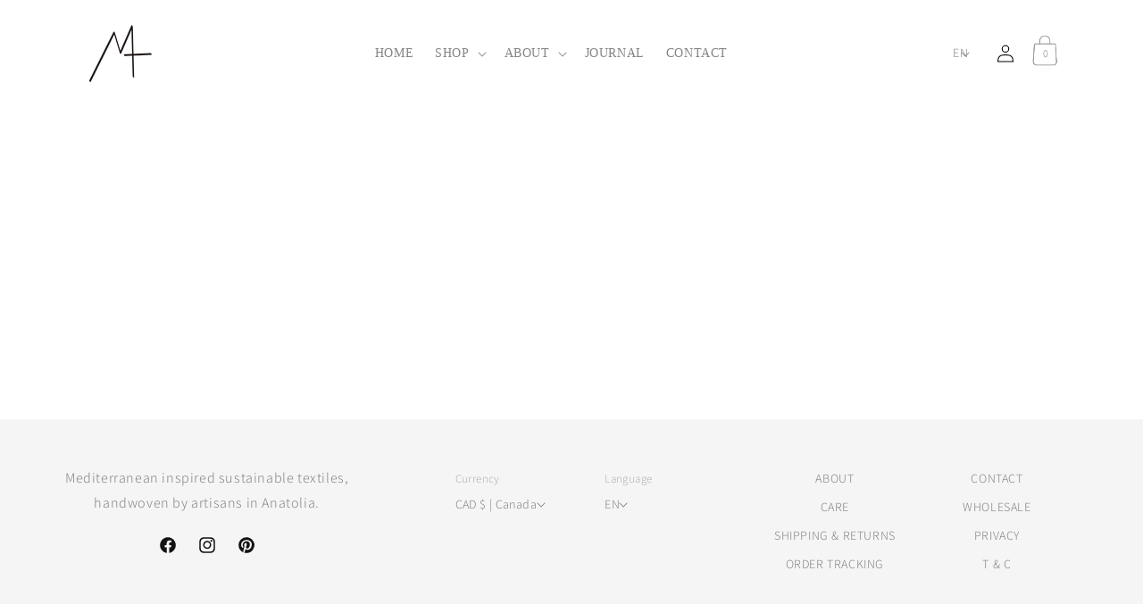

--- FILE ---
content_type: text/css
request_url: https://www.mizarandalcor.com/cdn/shop/t/101/assets/component-localization-form.css?v=100255168959699571081752152086
body_size: 1508
content:
@media screen and (max-width: 990px){.localization-form{display:-webkit-box;display:-ms-flexbox;display:flex;-webkit-box-orient:vertical;-webkit-box-direction:normal;-ms-flex-direction:column;flex-direction:column;-webkit-box-flex:1;-ms-flex:auto 1 0px;flex:auto 1 0;padding:1rem;margin:0 auto}.localization-form:only-child{display:-webkit-inline-box;display:-ms-inline-flexbox;display:inline-flex;-ms-flex-wrap:wrap;flex-wrap:wrap;-webkit-box-flex:initial;-ms-flex:initial;flex:initial;padding:1rem 0}.localization-form:only-child .button,.localization-form:only-child .localization-form__select{margin:1rem 1rem .5rem;-webkit-box-flex:1;-ms-flex-positive:1;flex-grow:1}@media screen and (min-width: 750px){.localization-form{padding:1rem 2rem 1rem 0}.localization-form:first-of-type{padding-left:0}.localization-form:only-child{-webkit-box-pack:start;-ms-flex-pack:start;justify-content:start;width:auto;margin:0 1rem 0 0}.localization-form:only-child .button,.localization-form:only-child .localization-form__select{margin:1rem 0}}@media screen and (max-width: 989px){noscript .localization-form:only-child{width:100%}}.localization-form .button{padding:1rem}.localization-form__currency{display:inline-block}@media screen and (max-width: 749px){.localization-form .button{word-break:break-all}}.localization-form__select{border-radius:var(--inputs-radius-outset);margin-bottom:1.5rem;padding-left:1rem;text-align:left;min-height:calc(4rem + var(--inputs-border-width) * 2);min-width:calc(7rem + var(--inputs-border-width) * 2)}.disclosure__button.localization-form__select{padding:calc(2rem + var(--inputs-border-width));background:rgb(var(--color-background))}noscript .localization-form__select{padding-left:0rem}@media screen and (min-width: 750px){noscript .localization-form__select{min-width:20rem}}.localization-form__select .icon-caret{position:absolute;content:"";height:.6rem;right:calc(var(--inputs-border-width) + 1.5rem);top:calc(50% - .2rem)}.localization-selector.link{text-decoration:none;appearance:none;-webkit-appearance:none;-moz-appearance:none;color:rgb(var(--color-foreground));width:100%;padding-right:4rem;padding-bottom:1.5rem}noscript .localization-selector.link{padding-top:1.5rem;padding-left:1.5rem}.disclosure .localization-form__select{padding-top:1.5rem}.localization-selector option{color:#000}.disclosure:not(#FooterLanguageForm .disclosure):not(#FooterCountryForm .disclosure){position:relative}.disclosure__button:not(#FooterLanguageForm .disclosure__button):not(#FooterCountryForm .disclosure__button):not(#HeaderLanguageMobileForm .disclosure__button):not(#HeaderCountryMobileForm .disclosure__button){-webkit-box-align:center;-ms-flex-align:center;align-items:center;cursor:pointer;display:-webkit-box;display:-ms-flexbox;display:flex;height:4rem;padding:0 1.5rem;font-size:1.3rem;background-color:transparent}.disclosure__list-wrapper:not(#FooterLanguageForm .disclosure__list-wrapper):not(#FooterCountryForm .disclosure__list-wrapper){border:none;overflow:hidden;position:absolute;bottom:100%;z-index:2;background-color:transparent;-webkit-box-shadow:none;box-shadow:none}.disclosure__list{position:relative;overflow-y:auto;font-size:1.4rem;padding-bottom:.5rem;padding-top:.5rem;scroll-padding:.5rem 0;min-height:3rem;max-height:20.65rem;max-width:22rem;min-width:12rem;width:-webkit-max-content;width:-moz-max-content;width:max-content}@media screen and (min-width: 990px){.disclosure__list{text-align:center}}.disclosure__item{position:relative}.disclosure__link:not(#FooterLanguageForm .disclosure__link):not(#FooterCountryForm .disclosure__link){display:block;padding:.95rem 3.5rem .95rem 2rem;text-decoration:none;line-height:calc(1 + .8 / var(--font-body-scale));color:#858484;word-break:break-word}@media screen and (min-width: 990px){.disclosure__link{padding:0rem .8rem 0rem 2rem}}.disclosure__link:hover{color:rgb(var(--color-foreground))}.disclosure__link--active{text-decoration:none}.disclosure__button[aria-expanded=true] .icon-caret{-webkit-transform:rotate(180deg);-ms-transform:rotate(180deg);transform:rotate(180deg)}.header-localization .localization-form:only-child{margin:0;padding:0}.header-localization .disclosure .localization-form__select{font-size:1.4rem;letter-spacing:.06rem;height:auto;min-height:initial;background:transparent}.header-localization .disclosure .localization-form__select:hover{text-decoration:none}.header-localization .localization-form__select.link:after,.header-localization .localization-form__select.link:before{-webkit-box-shadow:none;box-shadow:none}.header-localization .localization-form__select.link:focus-visible{outline:none;outline-offset:none;-webkit-box-shadow:none;box-shadow:none}.desktop-localization-wrapper{display:-webkit-box;display:-ms-flexbox;display:flex;-ms-flex-wrap:wrap;flex-wrap:wrap;-webkit-box-pack:end;-ms-flex-pack:end;justify-content:flex-end}.desktop-localization-wrapper .localization-form:only-child{padding:0}.header-localization:not(.menu-drawer__localization){-webkit-box-align:center;-ms-flex-align:center;align-items:center}.js .header-localization:not(.menu-drawer__localization) .localization-form__select{padding:0 2.7rem 0 1.2rem;width:-webkit-max-content;width:-moz-max-content;width:max-content;height:3.8rem}.header-localization:not(.menu-drawer__localization) .localization-form:only-child .localization-form__select{margin:0}.header-localization:not(.menu-drawer__localization).localization-form__select>span{max-width:20ch;white-space:nowrap;-o-text-overflow:ellipsis;text-overflow:ellipsis;overflow:hidden}.header-localization:not(.menu-drawer__localization) localization-form:only-child .localization-form__select>span{max-width:26ch}.header-localization:not(.menu-drawer__localization) .localization-form__select .icon-caret{right:.8rem}.header-localization:not(.menu-drawer__localization) .disclosure__list-wrapper{bottom:initial;top:100%;right:0}@media screen and (min-width: 990px){.header-localization:not(.menu-drawer__localization) .disclosure__list-wrapper{top:71%}.header-localization:not(.menu-drawer__localization) .localization-form__select .icon-caret path{fill:#858484}.header-localization:not(.menu-drawer__localization) .localization-form__select span{color:#858484}}.menu-drawer__localization localization-form{display:inline-block;z-index:4}.menu-drawer__localization .localization-form__select{background-color:initial;margin-top:0;padding:1rem 3.6rem 1rem .95rem}.menu-drawer__localization .localization-form{padding:0}.menu-drawer__localization .localization-form:only-child .localization-form__select{margin:0}.menu-drawer__localization+.list-social{margin-top:1rem}.menu-drawer__localization noscript .localization-form__select{padding:initial}#HeaderCountryMobileForm .localization-selector,#HeaderLanguageMobileForm .localization-selector{display:-webkit-box;display:-ms-flexbox;display:flex;-webkit-box-align:center;-ms-flex-align:center;align-items:center;-webkit-box-pack:center;-ms-flex-pack:center;justify-content:left}#HeaderCountryMobileForm .localization-form__select .icon-caret,#HeaderLanguageMobileForm .localization-form__select .icon-caret{position:inherit;margin-left:1rem;content:"";height:.6rem}.localization-form__select span{color:#858484}.localization-form__select .icon-caret path{fill:#858484}.menu-drawer__localization.header-localization{display:-webkit-box;display:-ms-flexbox;display:flex;-webkit-box-align:center;-ms-flex-align:center;align-items:center;-webkit-box-pack:justify;-ms-flex-pack:justify;justify-content:space-between;padding:0 3rem}.menu-drawer__localization.header-localization localization-form:last-of-type .disclosure__list-wrapper{z-index:4;-webkit-transform:translateY(0);-ms-transform:translateY(0);transform:translateY(0);right:0%}.menu-drawer__localization.header-localization localization-form:last-of-type .disclosure__list-wrapper .disclosure__list li{text-align:right}.menu-drawer__localization.header-localization localization-form:last-of-type .localization-form__select{padding:.5rem 0rem .5rem 2rem}.menu-drawer__localization.header-localization localization-form:last-of-type .disclosure__list-wrapper .disclosure__list .disclosure__item .disclosure__link{padding:.5rem 0rem .5rem 2rem!important}.menu-drawer__localization.header-localization localization-form:last-of-type .disclosure__list::-webkit-scrollbar{display:none;width:0px;background:transparent;-webkit-overflow-scrolling:touch}.menu-drawer__localization.header-localization localization-form:last-of-type .disclosure__list{margin:0;scrollbar-width:none;-ms-overflow-style:none;overflow-y:auto;overscroll-behavior:none;scroll-behavior:smooth;-webkit-overflow-scrolling:touch}.menu-drawer__localization.header-localization localization-form:last-of-type .disclosure__list{padding:0;max-height:21rem}.menu-drawer__localization.header-localization localization-form:last-of-type .icon-caret{margin-right:1rem;margin-left:0}.menu-drawer__localization .localization-form__select{padding-left:0!important}.menu-drawer__localization.header-localization localization-form:first-of-type .disclosure__list-wrapper{z-index:4;-webkit-transform:translateY(1.5rem);-ms-transform:translateY(1.5rem);transform:translateY(1.5rem);width:100%}.menu-drawer__localization.header-localization localization-form:first-of-type .disclosure__list-wrapper .disclosure__item{text-align:left}.menu-drawer__localization.header-localization localization-form:first-of-type .disclosure__list-wrapper .disclosure__item .disclosure__link{padding:.5rem .95rem .5rem 0rem!important}#menu-drawer .menu-drawer__localization localization-form:first-of-type h2{margin:0rem 1rem .5rem 0;text-align:left;color:#858484;opacity:.6}#menu-drawer .menu-drawer__localization localization-form:last-of-type h2{margin:0rem 0 .5rem 1rem;text-align:right;color:#858484;opacity:.6}#menu-drawer .menu-drawer__localization localization-form h2{font-size:1.4rem}}@media screen and (min-width: 990px){#HeaderLanguageMobileForm .disclosure .disclosure__button.localization-form__select span,#HeaderLanguageList .disclosure__item .disclosure__link{color:#858484;line-height:1.85rem;text-decoration:none}.localization-form__select .icon-caret path{fill:#858484}.localization-form__select span{color:#858484}.menu-drawer__localization{display:none}.localization-form:only-child{display:inline-flex;flex-wrap:wrap;flex:initial;padding:1rem 0}.localization-form:only-child .button,.localization-form:only-child .localization-form__select{margin:1rem 2rem 1rem 1rem;flex-grow:1;width:auto}.disclosure #HeaderLanguageList.disclosure__list{bottom:0;-webkit-transform:translateY(-4.5rem);-ms-transform:translateY(-4.5rem);transform:translateY(-4.5rem);top:100%;margin-left:0;min-height:4rem;padding:0;background-color:transparent;border:none;position:absolute;overflow-y:hidden;height:-webkit-max-content;height:-moz-max-content;height:max-content}.disclosure .disclosure__list{border:1px solid rgba(var(--color-foreground),.2);font-size:1.4rem;margin-top:-.5rem;min-height:8.2rem;max-height:19rem;max-width:22rem;min-width:12rem;width:-webkit-max-content;width:-moz-max-content;width:max-content;overflow-y:auto;padding-bottom:.5rem;padding-top:.5rem;position:absolute;bottom:100%;-webkit-transform:translateY(-1rem);-ms-transform:translateY(-1rem);transform:translateY(-1rem);z-index:2;background-color:rgb(var(--color-background))}#HeaderLanguageList .disclosure__item{padding:.075rem 1rem}.disclosure .disclosure__item{position:relative;padding:.5rem 1rem}.disclosure .disclosure__link{display:block}}@media screen and (min-width: 750px){#FooterLanguageForm .disclosure .disclosure__link,#FooterCountryForm .disclosure .disclosure__link{display:block}.localization-form:only-child{display:inline-flex;flex-wrap:wrap;flex:initial;padding:1rem 0}.localization-form:only-child .button,.localization-form:only-child .localization-form__select{margin:1rem 2rem 1rem 1rem;flex-grow:1;width:auto}.disclosure__button[aria-expanded=true] .icon-caret{-webkit-transform:rotate(180deg);-ms-transform:rotate(180deg);transform:rotate(180deg)}#FooterLanguageForm .disclosure .disclosure__item,#FooterCountryForm .disclosure .disclosure__item{position:relative;padding:.5rem 1rem}.disclosure .disclosure__item .disclosure__link{padding:0}#FooterCountryForm.localization-form,#FooterLanguageForm.localization-form{position:relative;margin:0;padding:0}#FooterCountryForm.localization-form .disclosure,#FooterLanguageForm.localization-form .disclosure{position:relative}.disclosure #FooterLanguageList.disclosure__list{border:none;font-size:1.4rem;margin-top:-.5rem;min-height:6.2rem;max-height:fit-content;max-width:22rem;min-width:12rem;width:-webkit-max-content;width:-moz-max-content;width:max-content;overflow-y:auto;padding-bottom:.5rem;padding-top:.5rem;position:absolute;bottom:0;top:0;-webkit-transform:translateY(3rem);-ms-transform:translateY(3rem);transform:translateY(3rem);z-index:2;background-color:transparent}.disclosure #FooterLanguageList.disclosure__list .disclosure__item{text-decoration:none;text-align:left;padding-right:0;width:fit-content}.disclosure #FooterLanguageList.disclosure__list .disclosure__item .disclosure__link{color:#858484}#FooterLanguageForm .localization-form__select .icon-caret{position:absolute;content:"";height:.6rem;left:16px;top:calc(50% - .2rem)}.disclosure #FooterCountryList.disclosure__list{border:none;font-size:1.4rem;margin-top:-.5rem;min-height:3rem;max-height:12.7rem;max-width:22rem;min-width:12rem;width:-webkit-max-content;width:-moz-max-content;width:max-content;overflow-y:auto;padding-bottom:.5rem;padding-top:.5rem;position:absolute;bottom:48%;-webkit-transform:translateY(13.5rem);-ms-transform:translateY(13.5rem);transform:translateY(13.5rem);z-index:2;background-color:transparent}.disclosure #FooterCountryList.disclosure__list{margin:0;scrollbar-width:none;-ms-overflow-style:none;overflow-y:auto;overscroll-behavior:none;scroll-behavior:smooth;-webkit-overflow-scrolling:touch}.disclosure #FooterCountryList.disclosure__list::-webkit-scrollbar{display:none;width:0px;background:transparent;-webkit-overflow-scrolling:touch}.disclosure #FooterCountryList.disclosure__list .disclosure__item{text-decoration:none;text-align:left;padding-left:0;padding-right:0;width:fit-content}#FooterCountryForm .disclosure .disclosure__button,#FooterLanguageForm .disclosure .disclosure__button{position:relative;margin:0;padding:0;height:2.1rem;min-height:2.1rem}#FooterLanguageForm .disclosure .disclosure__button,#FooterLanguageLabel{margin-left:1rem}#FooterLanguageForm,#FooterCountryForm{padding-bottom:0}.disclosure #FooterCountryList.disclosure__list .disclosure__item .disclosure__link{color:#858484}#FooterCountryForm .localization-form__select .icon-caret{position:absolute;content:"";height:.6rem;right:-10px;top:calc(50% - .2rem)}.footer-localization:not(.menu-drawer__localization) .disclosure__list-wrapper{bottom:initial;top:100%;right:0}}
/*# sourceMappingURL=/cdn/shop/t/101/assets/component-localization-form.css.map?v=100255168959699571081752152086 */


--- FILE ---
content_type: text/css
request_url: https://www.mizarandalcor.com/cdn/shop/t/101/assets/component-list-menu.css?v=111359055226207122661752152082
body_size: -402
content:
.list-menu--right{right:0}.list-menu--disclosure{position:absolute;min-width:100%;width:20rem}.list-menu--disclosure:focus{outline:none}.list-menu__item--active{text-decoration:underline;text-underline-offset:.3rem}.list-menu__item--active:hover{text-decoration-thickness:.2rem}.list-menu--disclosure.localization-selector{max-height:18rem;overflow:auto;width:10rem;padding:.5rem}.list-menu__item:not(.menu-drawer__menu-item--active){color:#858484;text-decoration:none}@media screen and (max-width: 749px){.list-menu__item{line-height:calc(1 + .8 / var(--font-body-scale));font-size:1.4rem}}
/*# sourceMappingURL=/cdn/shop/t/101/assets/component-list-menu.css.map?v=111359055226207122661752152082 */


--- FILE ---
content_type: text/css
request_url: https://www.mizarandalcor.com/cdn/shop/t/101/assets/component-header__inline-menu.css?v=15259603508179800721752152080
body_size: -540
content:
nav.header__inline-menu{position:relative}.header__inline-menu details>.header__submenu{opacity:0;position:absolute;width:-webkit-max-content;width:-moz-max-content;width:max-content;display:-webkit-box;display:-ms-flexbox;display:flex;padding:0;background:transparent;top:70%;left:50%;margin:auto;min-height:4rem;z-index:1}nav.header__inline-menu details[open]>.header__submenu{opacity:1;-webkit-transform:translateX(-50%);-ms-transform:translateX(-50%);transform:translate(-50%)}nav.header__inline-menu header-menu>details{position:static}nav.header__inline-menu .header__submenu li{padding:.95rem 1rem .95rem 1.5rem}nav.header__inline-menu .header__submenu li .header__menu-item{padding:0}nav.header__inline-menu .header__submenu.list-menu--disclosure{min-width:auto}
/*# sourceMappingURL=/cdn/shop/t/101/assets/component-header__inline-menu.css.map?v=15259603508179800721752152080 */


--- FILE ---
content_type: text/css
request_url: https://www.mizarandalcor.com/cdn/shop/t/101/assets/component-header-drawer.css?v=106040930089066604791752152079
body_size: -300
content:
.menu-drawer__localization.header-localization{display:-webkit-box;display:-ms-flexbox;display:flex;-webkit-box-align:center;-ms-flex-align:center;align-items:center;-webkit-box-pack:justify;-ms-flex-pack:justify;justify-content:space-between;padding:0 3rem}.menu-drawer__localization.header-localization localization-form:last-of-type .disclosure__list-wrapper{z-index:4;-webkit-transform:translateY(0);-ms-transform:translateY(0);transform:translateY(0);right:0%}.menu-drawer__localization.header-localization localization-form:last-of-type .disclosure__list-wrapper .disclosure__list li{text-align:right}.menu-drawer__localization.header-localization localization-form:last-of-type .localization-form__select{padding:.5rem 0rem .5rem 2rem}.menu-drawer__localization.header-localization localization-form:last-of-type .disclosure__list-wrapper .disclosure__list .disclosure__item .disclosure__link{padding:.5rem 0rem .5rem 2rem}.menu-drawer__localization.header-localization localization-form:last-of-type .disclosure__list::-webkit-scrollbar{display:none;width:0px;background:transparent;-webkit-overflow-scrolling:touch}.menu-drawer__localization.header-localization localization-form:last-of-type .disclosure__list{margin:0;scrollbar-width:none;-ms-overflow-style:none;overflow-y:auto;overscroll-behavior:none;scroll-behavior:smooth;-webkit-overflow-scrolling:touch}.menu-drawer__localization.header-localization localization-form:last-of-type .disclosure__list{padding:0;max-height:21rem}.menu-drawer__localization.header-localization localization-form:last-of-type .icon-caret{margin-right:1rem;margin-left:0}.menu-drawer__localization .localization-form__select{padding-left:0!important}.menu-drawer__localization.header-localization localization-form:first-of-type .disclosure__list-wrapper{z-index:4;-webkit-transform:translateY(1.5rem);-ms-transform:translateY(1.5rem);transform:translateY(1.5rem);width:100%}.menu-drawer__localization.header-localization localization-form:first-of-type .disclosure__list-wrapper .disclosure__item{text-align:left}.menu-drawer__localization.header-localization localization-form:first-of-type .disclosure__list-wrapper .disclosure__item .disclosure__link{padding:.5rem .95rem .5rem 0rem}
/*# sourceMappingURL=/cdn/shop/t/101/assets/component-header-drawer.css.map?v=106040930089066604791752152079 */


--- FILE ---
content_type: text/css
request_url: https://www.mizarandalcor.com/cdn/shop/t/101/assets/component-cart-items.css?v=101503805028624605981752152072
body_size: 678
content:
.cart-items td,.cart-items th{padding:0;border:none}.cart-items th{text-align:left;padding-bottom:1.8rem;opacity:.85;font-weight:400}.cart-item__quantity-wrapper{display:flex}.cart-item__totals{position:relative}.cart-items *.right{text-align:right}.cart-item__image-container{display:inline-flex;align-items:flex-start}.cart-item__image-container:after{content:none}.cart-item__image{height:auto;max-width:calc(10rem / var(--font-body-scale))}@media screen and (min-width: 750px){.cart-item__image{max-width:100%}}.cart-item__details{font-size:1.6rem;line-height:calc(1 + .4 / var(--font-body-scale))}.cart-item__details>*{margin:0;max-width:30rem}.cart-item__details>*+*{margin-top:.6rem}.cart-item__media{position:relative}.cart-item__link{width:100%;height:100%}.cart-item__name{text-decoration:none;display:block}.cart-item__price-wrapper>*{display:block;margin:0;padding:0}.cart-item__discounted-prices dd{margin:0}.cart-item__discounted-prices .cart-item__old-price{font-size:1.4rem}.cart-item__old-price{opacity:.7}.cart-item__final-price{font-weight:400}.product-option{margin-bottom:.8rem;font-size:1.26rem;word-break:break-word;line-height:calc(1 + .5 / var(--font-body-scale))}.cart-item cart-remove-button{display:flex;margin-left:1rem}.drawer__cart-item cart-remove-button.cart-drawer__cart-remove-button{line-height:0}.drawer__cart-item cart-remove-button.cart-drawer__cart-remove-button button{min-width:0;min-height:0}@media screen and (min-width: 750px) and (max-width: 989px){.cart-item cart-remove-button{width:4.5rem;height:4.5rem}}cart-remove-button .button{min-width:calc(4.5rem / var(--font-body-scale));min-height:4.5rem;padding:0;margin:0 .1rem .1rem 0}cart-remove-button .button:before,cart-remove-button .button:after{content:none}cart-remove-button .button:not([disabled]):hover{color:rgb(var(--color-foreground))}@media screen and (min-width: 750px){cart-remove-button .button{min-width:3.5rem;min-height:3.5rem}}cart-remove-button .icon-remove{height:1.5rem;width:1.5rem}.cart-item .loading-overlay{top:0;left:auto;right:auto;bottom:0;padding:0}@media screen and (min-width: 750px){.cart-item .loading-overlay{right:0;padding-top:4.5rem;bottom:auto}}.cart-item .loading-overlay:not(.hidden)~*{visibility:hidden}.cart-item__error{display:flex;align-items:flex-start;margin-top:.2rem;width:min-content;min-width:100%}.cart-item__error-text{font-size:1.2rem;line-height:calc(1 + .2 / var(--font-body-scale));order:1}.cart-item__error-text+svg{flex-shrink:0;width:1.2rem;margin-right:.5rem;margin-top:.1rem}.cart-item__error-text:empty+svg{display:none}.product-option+.product-option{margin-top:.4rem}.product-option *{display:inline;margin:0}.cart-items thead th{text-transform:uppercase}@media screen and (max-width: 749px){.cart-items,.cart-items thead,.cart-items tbody{display:block;width:100%}.cart-items thead tr{display:flex;justify-content:space-between;border-bottom:.1rem solid rgba(var(--color-foreground),.2);margin-bottom:4rem}.cart-item{display:grid;grid-template:repeat(2,auto) / repeat(4,1fr);gap:1.5rem;margin-bottom:3.5rem}.cart-item:last-child{margin-bottom:0}.cart-item__media{grid-row:1 / 3}.cart-item__details{grid-column:2 / 4}.cart-item__quantity{grid-column:2 / 5}.cart-item__quantity-wrapper{flex-wrap:wrap}.cart-item__totals{display:flex;align-items:flex-start;justify-content:flex-end}}@media screen and (min-width: 750px){.cart-items{border-spacing:0;border-collapse:separate;box-shadow:none;width:100%;display:table}.cart-items thead th:first-child{width:50%}.cart-items th+th{padding-left:4rem}.cart-items td{vertical-align:top;padding-top:4rem}.cart-item{display:table-row}.cart-item>td+td{padding-left:4rem}.cart-item__details{width:35rem}.cart-item__media{width:10rem}.cart-item cart-remove-button{margin:.5rem 0 0 1.5rem}.cart-item__price-wrapper>*:only-child:not(.cart-item__discounted-prices){margin-top:1rem}.cart-item__error{margin-left:.3rem}}@media screen and (min-width: 990px){.cart-item .cart-item__quantity,.cart-items .cart-items__heading--wide{padding-left:6rem}.cart-item__details{width:50rem}.cart-items thead th:first-child{width:60%}}@media screen and (min-width: 750px){.cart-items .cart-items__heading--quantity,.cart-item .cart-item__quantity,.cart-item__quantity--info quantity-popover>*,.no-js .cart-item .cart-item__quantity--info{padding-left:5rem}.cart-item .cart-item__quantity--info,.cart-item__quantity--info .cart-item__quantity-wrapper,.cart-item__quantity--info .cart-items__info{padding-left:0}}@media screen and (min-width: 749px) and (max-width: 990px){.cart-items .quantity-popover__info-button{padding-left:1.5rem}}.drawer__cart-items .drawer__cart-item{display:flex;padding:2rem;border-bottom:1px solid rgba(0,0,0,.1)}@media screen and (min-width: 440px){.drawer__cart-items .drawer__cart-item{padding:3rem}}.drawer__cart-items .drawer__cart-item .image{width:60px}@media screen and (min-width: 374px){.drawer__cart-items .drawer__cart-item .image{width:70px}}.drawer__cart-items .drawer__cart-item .main{flex:1;margin-left:20px;display:flex;flex-direction:column}.drawer__cart-items .drawer__cart-item .main-top{display:flex;align-items:flex-start;margin-bottom:15px}.drawer__cart-items .drawer__cart-item .main-top button{background-color:transparent;border:none}.drawer__cart-items .drawer__cart-item .main-top button svg{width:9px;max-width:100%}.drawer__cart-items .drawer__cart-item .main-top button svg path{fill:#00000080;transition:.2s fill}.drawer__cart-items .drawer__cart-item .main-top button:hover svg path{fill:#000c}.drawer__cart-items .drawer__cart-item .main-top-left{flex:1;margin-right:20px}.drawer__cart-items .drawer__cart-item .main-top-left .cart-item__name{font-size:1.44rem;font-weight:600;font-family:Assistant300}.drawer__cart-items .drawer__cart-item .main-top-left .properties-wrapper{margin-top:.7rem}.drawer__cart-items .drawer__cart-item .main-top-left .properties-wrapper .product-option{color:#0006}.drawer__cart-items .drawer__cart-item .main-bottom{margin-top:auto;display:flex;justify-content:space-between;align-items:center}.drawer__cart-items .drawer__cart-item .main-bottom .cart-item__quantity{display:inline-flex;align-items:center}.drawer__cart-items .drawer__cart-item .main-bottom .money{color:#000;font-weight:500;font-size:14px;text-align:right;display:block;margin-bottom:.8rem}
/*# sourceMappingURL=/cdn/shop/t/101/assets/component-cart-items.css.map?v=101503805028624605981752152072 */


--- FILE ---
content_type: text/javascript
request_url: https://www.mizarandalcor.com/cdn/shop/t/101/assets/localization-form.js?v=8734167922845387131752152112
body_size: -18
content:
customElements.get("localization-form")||customElements.define("localization-form",class extends HTMLElement{constructor(){super(),this.isScrolling=!1,this.scrollTimeout=null,this.elements={input:this.querySelector('input[name="locale_code"], input[name="country_code"]'),button:this.querySelector("button"),container:this.querySelector(".disclosure"),panel:this.querySelector("ul"),panelWrapper:this.querySelector(".disclosure__list-wrapper")},this.addEventListener("focusout",this.onFocusOut.bind(this)),this.elements.container.addEventListener("mouseover",this.openSelector.bind(this)),this.elements.container.addEventListener("mouseout",this.closeSelector.bind(this)),this.elements.container.addEventListener("touchend",this.toggleSelector.bind(this)),this.addEventListener("keyup",this.onContainerKeyUp.bind(this)),this.elements.panel.addEventListener("scroll",this.onScroll.bind(this),!0),this.elements.panel.addEventListener("touchmove",this.onScroll.bind(this)),this.querySelectorAll("a").forEach(item=>item.addEventListener("click",this.onItemClick.bind(this))),this.querySelectorAll("a").forEach(item=>item.addEventListener("touchend",this.onItemClick.bind(this)))}onFocusOut(event){setTimeout(()=>{this.contains(document.activeElement)||this.closeSelector()})}onScroll(){this.isScrolling=!0,clearTimeout(this.scrollTimeout),this.scrollTimeout=setTimeout(()=>{this.isScrolling=!1},200)}hidePanel(){this.elements.button.setAttribute("aria-expanded","false"),this.elements.panelWrapper&&this.elements.panelWrapper.setAttribute("hidden",!0),this.elements.panel.setAttribute("hidden",!0)}onContainerKeyUp(event){event.code.toUpperCase()==="ESCAPE"&&(this.hidePanel(),this.elements.button.focus())}onItemClick(event){if(this.isScrolling){event.stopPropagation(),event.preventDefault();return}const form=this.querySelector("form");this.elements.input.value=event.currentTarget.dataset.value,form&&form.submit()}openSelector(){this.elements.button.focus(),this.elements.panelWrapper&&this.elements.panelWrapper.hasAttribute("hidden")&&this.elements.panelWrapper.toggleAttribute("hidden"),this.elements.panel.hasAttribute("hidden")&&this.elements.panel.toggleAttribute("hidden"),this.elements.button.setAttribute("aria-expanded",(this.elements.button.getAttribute("aria-expanded")==="false").toString())}closeSelector(event){this.hidePanel()}toggleSelector(event){event.preventDefault(),this.elements.panel.hasAttribute("hidden")||this.elements.panelWrapper.hasAttribute("hidden")?this.openSelector():this.closeSelector()}});
//# sourceMappingURL=/cdn/shop/t/101/assets/localization-form.js.map?v=8734167922845387131752152112
